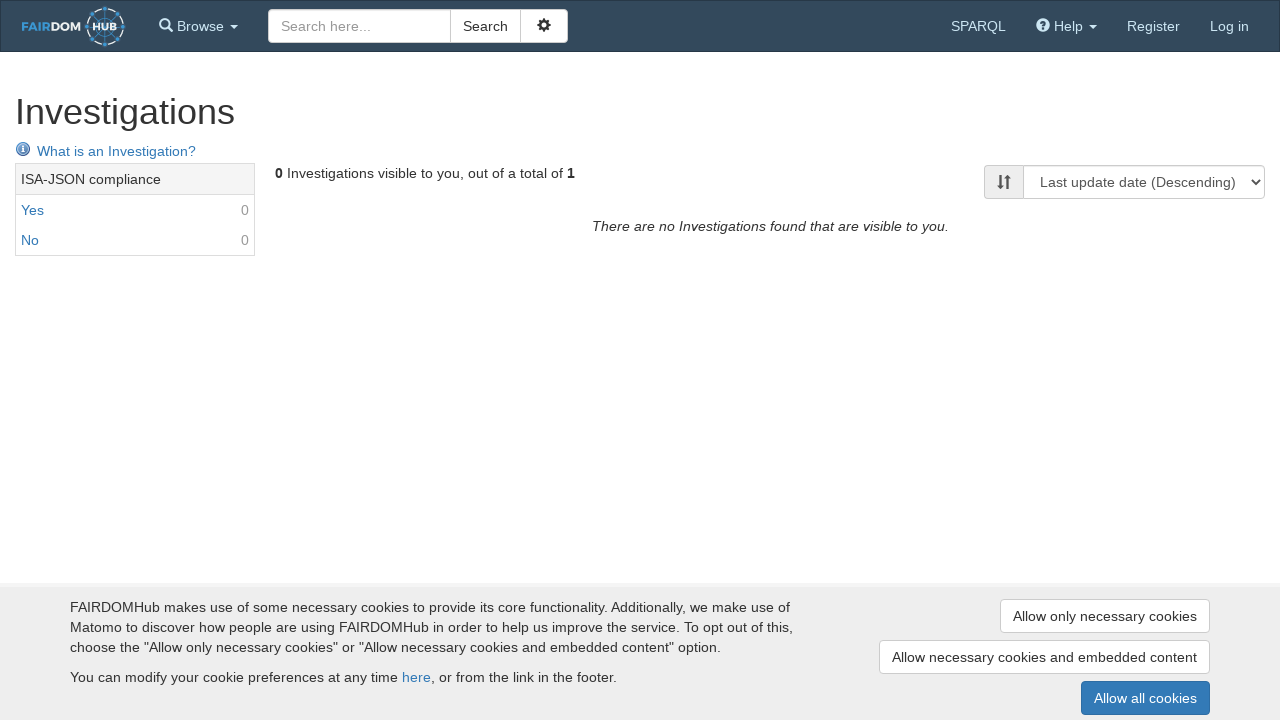

--- FILE ---
content_type: text/html; charset=utf-8
request_url: https://fairdomhub.org/studies/1259/investigations
body_size: 3694
content:
<!doctype html>

<html lang="en">
<head>
  <meta http-equiv="content-type" content="text/html;charset=UTF-8"/>
  <meta name="viewport" content="width=device-width, initial-scale=1"/>
  <title>Toda Extension - Investigations</title>

  <link rel="icon" type="image/png" href="/assets/favicon-0d6605113f8df411cd11838608efba3ae97941dbcf9ff32797a570f74f9280f8.png" />
  <meta name="csrf-param" content="authenticity_token" />
<meta name="csrf-token" content="KcqXXlxHodvcQ29Jr-KXGGU0aqnVcWKHoV2yD8e3c6QJ44k1mmTdJl0yGjCDYQnfiQutkSoSiPUzweE48noDSA" />

  

  <link rel="stylesheet" href="/assets/application-8746f2eaa298fc719962198ccea354066750c872a99cee91baced2456abda958.css" />
  <script src="/assets/application-74abfc7be9d0cf8b53204d722da7ab2af74fd32d079090ada68a066ca06cd617.js"></script>
</head>

<body id="body">

<nav class="navbar navbar-default" role="navigation" id="navbar">
  <div class="container-fluid">
    <div class="navbar-header">
      <button type="button" class="navbar-toggle collapsed" data-toggle="collapse" data-target="#navbar-inner">
        <span class="sr-only">Toggle navigation</span>
        <span class="icon-bar"></span>
        <span class="icon-bar"></span>
        <span class="icon-bar"></span>
      </button>
        <a class="logo_link" href="/">
            <img src="/assets/logos/FAIRDOMhub-full-dark-22bd383674f9b31f78391ffcdd22b61380fd860ac810e440d252d7ff7092b63d.svg" />
</a>    </div>

    <!-- Collect the nav links, forms, and other content for toggling -->
    <div class="collapse navbar-collapse" id="navbar-inner">

      <ul class="nav navbar-nav">
        <li class="dropdown" id="browse-menu">
  <a href="#" class="dropdown-toggle" data-toggle="dropdown" role="button" aria-expanded="false">
    <span class="glyphicon glyphicon-search" aria-hidden="true"></span>
    <span class="hidden-md">Browse</span>
    <span class="caret"></span>
  </a>
  <ul class="dropdown-menu" role="menu">
    <li role="presentation" class="dropdown-header visible-md">Browse</li>
    <li role="presentation" class="dropdown-header">Yellow pages</li><li><a href="/programmes">Programmes</a></li><li><a href="/projects">Projects</a></li><li><a href="/institutions">Institutions</a></li><li><a href="/people">People</a></li>

    <li role="presentation" class="dropdown-header">Experiments</li><li><a href="/investigations">Investigations</a></li><li><a href="/studies">Studies</a></li><li><a href="/assays">Assays</a></li>

    <li role="presentation" class="dropdown-header">Assets</li><li><a href="/data_files">Data files</a></li><li><a href="/models">Models</a></li><li><a href="/sops">SOPs</a></li><li><a href="/publications">Publications</a></li><li><a href="/documents">Documents</a></li><li><a href="/collections">Collections</a></li>
    <li role="presentation" class="dropdown-header">Activities</li><li><a href="/presentations">Presentations</a></li><li><a href="/events">Events</a></li>

    <li role="presentation" class="dropdown-header">Samples</li><li><a href="/samples">Samples</a></li><li><a href="/sample_types">Sample types</a></li><li><a href="/strains">Strains</a></li><li><a href="/organisms">Organisms</a></li>

    
  </ul>
</li>

        
      </ul>

      
    <form id="search-form" class="navbar-form navbar-left" action="/search" accept-charset="UTF-8" method="get">        <div id="search_box">

          <div class="input-group">
            <input type="text" name="q" id="q" class="form-control" placeholder="Search here..." />
            <div class="input-group-btn">
              <input type="submit" value="Search" class="btn btn-default" data-disable-with="Search" />              <button id="adv-search-btn" data-tooltip="Click for more search options" type="button" class="btn btn-default" data-toggle="button" aria-pressed="false">
                &nbsp;<span class="glyphicon glyphicon-cog" aria-hidden="true"></span>&nbsp;
              </button>
            </div>
          </div>

          <div id="advanced-search" style="display: none">
            <div class="form-group">
              <select name="search_type" id="search_type" class="form-control"><option value="">All</option>
<option value="assays">Assays</option>
<option value="collections">Collections</option>
<option value="data_files">Data files</option>
<option value="documents">Documents</option>
<option value="events">Events</option>
<option value="institutions">Institutions</option>
<option value="investigations">Investigations</option>
<option value="models">Models</option>
<option value="organisms">Organisms</option>
<option value="people">People</option>
<option value="presentations">Presentations</option>
<option value="programmes">Programmes</option>
<option value="projects">Projects</option>
<option value="publications">Publications</option>
<option value="samples">Samples</option>
<option value="sample_types">Sample types</option>
<option value="sops">SOP</option>
<option value="strains">Strains</option>
<option value="studies">Studies</option></select>
            </div>
                <div class="checkbox">
                  <label data-tooltip="Checking this box allows external resources to be includes in the search. External resources include:  BioModels Database, ELIXIR TeSS Events. This means the search will take longer, but will include results from other sites">
                    <input type="checkbox" name="include_external_search" id="include_external_search" value="1" class="checkbox" /> External
                  </label>
                </div>
          </div>
        </div>
</form>

      <ul class="nav navbar-nav navbar-right">
          <li><a href="/sparql">SPARQL</a></li>
        
        <li class="dropdown">
  <a href="#" class="dropdown-toggle" data-toggle="dropdown" role="button" aria-expanded="false">
    <span class="glyphicon glyphicon-question-sign" aria-hidden="true"></span>
    <span class="hidden-md">Help</span>
    <span class="caret"></span>
  </a>
  <ul class="dropdown-menu" role="menu">
    <li role="presentation" class="dropdown-header visible-md-block">Help</li>
    <li><a target="_blank" href="/help">Help documentation</a></li>
    <li><a href="/api">API documentation</a></li>
        <li><a target="_blank" href="https://fair-dom.org/issues">Report an issue</a></li>
  </ul>
</li>

            <li><a href="/signup">Register</a></li>
            <li><a href="/login?return_to=%2Fstudies%2F1259%2Finvestigations">Log in</a></li>
      </ul>

    </div><!-- /.navbar-collapse -->
  </div><!-- /.container-fluid -->
</nav>


<div id="content">
  <div class="container-fluid">


    

    
<div class="pull-right">

</div>

<h1>Investigations</h1>


<a data-tooltip="Investigation is a high level description of the research carried out within a particular Project." target="_blank" href="https://docs.seek4science.org/help/user-guide/isa-overview"><span class="help_icon"></span>What is an Investigation?</a>

<div class="index-container">
      <div class="index-filters" id="sidebar">
    <h3 class="index-filters-heading">
      Filters
      <button href="#" class="btn pull-right close" id="sidebar-close">&times</button>
    </h3>
        
        
        
        
        
        
        
        
          <div class="filter-category collapsed" data-filter-category="is_isa_json_compliant">
    <div class="filter-category-title">ISA-JSON compliance</div>
      <a title="Yes" rel="nofollow" class="filter-option" href="/studies/1259/investigations?filter%5Bis_isa_json_compliant%5D=true"><span class="filter-option-label">Yes</span><span class="filter-option-count">0</span></a>
      <a title="No" rel="nofollow" class="filter-option" href="/studies/1259/investigations?filter%5Bis_isa_json_compliant%5D=false"><span class="filter-option-label">No</span><span class="filter-option-count">0</span></a>
  </div>

  </div>

  <div class="index-content">
    <div class="row">
      <div class="col-sm-6">
        
<span id="resource-count-stats">
  <strong>0</strong>
    Investigations visible to you, out of a total of <strong>1</strong>
</span>

      </div>
      <div class="col-sm-6">
        
<div>
  <button class="btn btn-default" id="sidebar-toggle" type="button" autocomplete="off">
    <span class="glyphicon glyphicon-filter" aria-hidden="true"></span> Filters
  </button>
  <div class="pull-right" style="margin: 2px 0">
    <div class="input-group">
      <span class="input-group-addon"><i title="Sort by" class="glyphicon glyphicon-sort" aria-hidden="true"></i></span>
      <select name="index_sort_order" id="index_sort_order" data-url="/studies/1259/investigations?order=_order_" autocomplete="off" class="form-control"><option value="updated_at_asc">Last update date (Ascending)</option>
<option selected="selected" value="updated_at_desc">Last update date (Descending)</option>
<option value="created_at_asc">Creation date (Ascending)</option>
<option value="created_at_desc">Creation date (Descending)</option>
<option value="title_asc">Title (A-Z)</option>
<option value="title_desc">Title (Z-A)</option>
<option value="downloads_desc">Downloads (Descending)</option>
<option value="views_desc">Views (Descending)</option></select>
    </div>
  </div>
</div>

<script>
  $j('#index_sort_order').change(function () {
      window.location = $j(this).data('url').replace("_order_",  $j(this).val());
  });
</script>

      </div>
      <div class="col-sm-12">
        
      </div>
    </div>

    
  <div id="no-index-items-text">There are no Investigations found that are visible to you.</div>

  </div>
</div>

  </div>
</div>

<div id="ft">
  <div class="container">
    <div id="seek-credit">
      <a href="https://seek4science.org/" target="_blank" class="powered-by">
        Powered by<br>
        <img width="64" height="64" src="/assets/fairdom-seek-logo-6be8618c4036c446fda08690eb9548440ff7c25af936875fc2972c9bf34c84e5.svg" />
      </a>
      <span class="subtle">(v.1.17.2)</span>
    </div>
      <div class="ft-info">
        <a target="_blank" href="http://www.fair-dom.org">About FAIRDOMHub</a> |
        <a href="/home/funding">Funding and Programmes</a> |
        <a target="_blank" href="https://docs.seek4science.org/credits">Credits</a>          | <a href="/home/terms">Terms &amp; Conditions</a>
          | <a href="/home/imprint">Imprint</a>
          | <a href="/cookies/consent">Cookie preferences</a>
      </div>
      <div class="ft-info">
        Copyright &copy; 2008 - 2025
        <a target="_blank" href="https://www.manchester.ac.uk/">The University of Manchester</a> and
        <a target="_blank" href="https://www.h-its.org/">HITS gGmbH</a>
      </div>
  </div>
</div>



  <div id="cookie-banner">
  <div class="container">
    <div class="row">
      <div class="col-lg-8 col-md-7">
        <p>
  FAIRDOMHub makes use of some necessary cookies to provide its core functionality.
    Additionally, we make use of Matomo to discover how people are using FAIRDOMHub in order to help us improve the service. To opt out of this, choose the &quot;Allow only necessary cookies&quot; or &quot;Allow necessary cookies and embedded content&quot; option.
</p>
<p>

</p>

        <p>
          You can modify your cookie preferences at any time <a href="/cookies/consent">here</a>,
          or from the link in the footer.
        </p>
      </div>

      <div class="col-lg-4 col-md-5 text-right">
        <a class="btn btn-default" rel="nofollow" data-method="post" href="/cookies/consent?allow=necessary">Allow only necessary cookies</a>
        <a class="btn btn-default" rel="nofollow" data-method="post" href="/cookies/consent?allow=necessary%2Cembedding">Allow necessary cookies and embedded content</a>
        <a class="btn btn-primary" rel="nofollow" data-method="post" href="/cookies/consent?allow=tracking%2Cembedding%2Cnecessary">Allow all cookies</a>
      </div>
    </div>
  </div>
</div>

</body>
</html>
